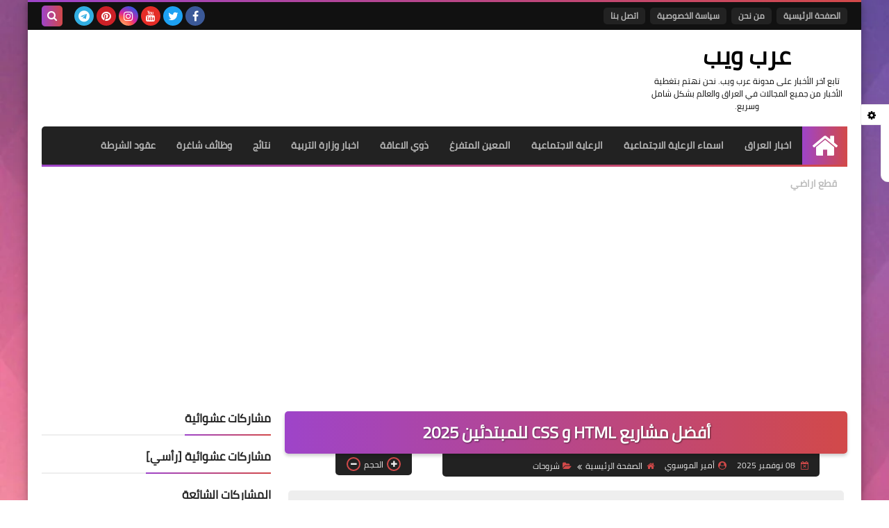

--- FILE ---
content_type: text/html; charset=utf-8
request_url: https://www.google.com/recaptcha/api2/aframe
body_size: 266
content:
<!DOCTYPE HTML><html><head><meta http-equiv="content-type" content="text/html; charset=UTF-8"></head><body><script nonce="yswdatvFFWlf1HoIBIMJSQ">/** Anti-fraud and anti-abuse applications only. See google.com/recaptcha */ try{var clients={'sodar':'https://pagead2.googlesyndication.com/pagead/sodar?'};window.addEventListener("message",function(a){try{if(a.source===window.parent){var b=JSON.parse(a.data);var c=clients[b['id']];if(c){var d=document.createElement('img');d.src=c+b['params']+'&rc='+(localStorage.getItem("rc::a")?sessionStorage.getItem("rc::b"):"");window.document.body.appendChild(d);sessionStorage.setItem("rc::e",parseInt(sessionStorage.getItem("rc::e")||0)+1);localStorage.setItem("rc::h",'1769104221386');}}}catch(b){}});window.parent.postMessage("_grecaptcha_ready", "*");}catch(b){}</script></body></html>